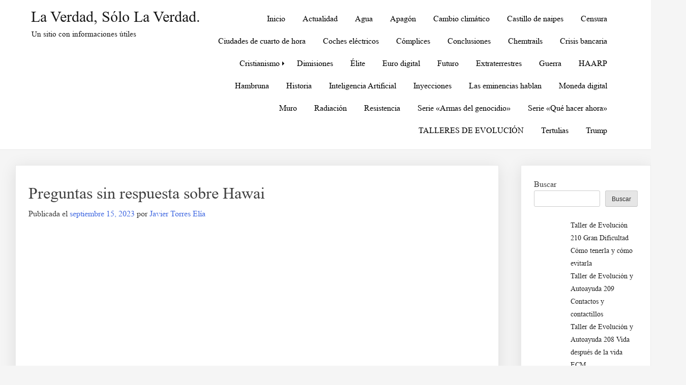

--- FILE ---
content_type: text/html; charset=UTF-8
request_url: https://laverdadsololaverdad.com/preguntas-sin-respuesta-sobre-hawai
body_size: 21724
content:
<!doctype html>
<html lang="es">
<head>
	<meta charset="UTF-8">
	<meta name="viewport" content="width=device-width, initial-scale=1">
	<link rel="profile" href="https://gmpg.org/xfn/11">

	<meta name='robots' content='index, follow, max-image-preview:large, max-snippet:-1, max-video-preview:-1' />
	<style>img:is([sizes="auto" i], [sizes^="auto," i]) { contain-intrinsic-size: 3000px 1500px }</style>
	
	<!-- This site is optimized with the Yoast SEO plugin v26.1 - https://yoast.com/wordpress/plugins/seo/ -->
	<title>Preguntas sin respuesta sobre Hawai</title>
	<meta name="description" content="Preguntas sin respuesta sobre Hawai se cansen, se desanimen, se olviden y se vayan De lejos es fácil llamar al pan, pan; y al vino, vino. " />
	<link rel="canonical" href="https://laverdadsololaverdad.com/preguntas-sin-respuesta-sobre-hawai" />
	<meta property="og:locale" content="es_ES" />
	<meta property="og:type" content="article" />
	<meta property="og:title" content="Preguntas sin respuesta sobre Hawai" />
	<meta property="og:description" content="Preguntas sin respuesta sobre Hawai se cansen, se desanimen, se olviden y se vayan De lejos es fácil llamar al pan, pan; y al vino, vino. " />
	<meta property="og:url" content="https://laverdadsololaverdad.com/preguntas-sin-respuesta-sobre-hawai" />
	<meta property="og:site_name" content="La Verdad, sólo la Verdad." />
	<meta property="article:published_time" content="2023-09-15T16:12:56+00:00" />
	<meta property="article:modified_time" content="2024-05-31T13:49:42+00:00" />
	<meta property="og:image" content="https://www.naturalnews.com/wp-content/uploads/sites/91/2023/08/Children-Classroom-Learning-School.jpg" />
	<meta name="author" content="Javier Torres Elía" />
	<meta name="twitter:card" content="summary_large_image" />
	<meta name="twitter:label1" content="Escrito por" />
	<meta name="twitter:data1" content="Javier Torres Elía" />
	<meta name="twitter:label2" content="Tiempo de lectura" />
	<meta name="twitter:data2" content="8 minutos" />
	<script type="application/ld+json" class="yoast-schema-graph">{"@context":"https://schema.org","@graph":[{"@type":"WebPage","@id":"https://laverdadsololaverdad.com/preguntas-sin-respuesta-sobre-hawai","url":"https://laverdadsololaverdad.com/preguntas-sin-respuesta-sobre-hawai","name":"Preguntas sin respuesta sobre Hawai","isPartOf":{"@id":"https://laverdadsololaverdad.com/#website"},"primaryImageOfPage":{"@id":"https://laverdadsololaverdad.com/preguntas-sin-respuesta-sobre-hawai#primaryimage"},"image":{"@id":"https://laverdadsololaverdad.com/preguntas-sin-respuesta-sobre-hawai#primaryimage"},"thumbnailUrl":"https://www.naturalnews.com/wp-content/uploads/sites/91/2023/08/Children-Classroom-Learning-School.jpg","datePublished":"2023-09-15T16:12:56+00:00","dateModified":"2024-05-31T13:49:42+00:00","author":{"@id":"https://laverdadsololaverdad.com/#/schema/person/49f7a339cd5329f448bf67c1b30fc714"},"description":"Preguntas sin respuesta sobre Hawai se cansen, se desanimen, se olviden y se vayan De lejos es fácil llamar al pan, pan; y al vino, vino. ","breadcrumb":{"@id":"https://laverdadsololaverdad.com/preguntas-sin-respuesta-sobre-hawai#breadcrumb"},"inLanguage":"es","potentialAction":[{"@type":"ReadAction","target":["https://laverdadsololaverdad.com/preguntas-sin-respuesta-sobre-hawai"]}]},{"@type":"ImageObject","inLanguage":"es","@id":"https://laverdadsololaverdad.com/preguntas-sin-respuesta-sobre-hawai#primaryimage","url":"https://www.naturalnews.com/wp-content/uploads/sites/91/2023/08/Children-Classroom-Learning-School.jpg","contentUrl":"https://www.naturalnews.com/wp-content/uploads/sites/91/2023/08/Children-Classroom-Learning-School.jpg"},{"@type":"BreadcrumbList","@id":"https://laverdadsololaverdad.com/preguntas-sin-respuesta-sobre-hawai#breadcrumb","itemListElement":[{"@type":"ListItem","position":1,"name":"Portada","item":"https://laverdadsololaverdad.com/"},{"@type":"ListItem","position":2,"name":"Preguntas sin respuesta sobre Hawai"}]},{"@type":"WebSite","@id":"https://laverdadsololaverdad.com/#website","url":"https://laverdadsololaverdad.com/","name":"La Verdad, sólo la Verdad.","description":"Un sitio con informaciones útiles","potentialAction":[{"@type":"SearchAction","target":{"@type":"EntryPoint","urlTemplate":"https://laverdadsololaverdad.com/?s={search_term_string}"},"query-input":{"@type":"PropertyValueSpecification","valueRequired":true,"valueName":"search_term_string"}}],"inLanguage":"es"},{"@type":"Person","@id":"https://laverdadsololaverdad.com/#/schema/person/49f7a339cd5329f448bf67c1b30fc714","name":"Javier Torres Elía","image":{"@type":"ImageObject","inLanguage":"es","@id":"https://laverdadsololaverdad.com/#/schema/person/image/","url":"https://secure.gravatar.com/avatar/7a6436d4f297c5935416cd24c5fe13ce01a82552e9b0e9ea67ef68c31600f067?s=96&d=mm&r=g","contentUrl":"https://secure.gravatar.com/avatar/7a6436d4f297c5935416cd24c5fe13ce01a82552e9b0e9ea67ef68c31600f067?s=96&d=mm&r=g","caption":"Javier Torres Elía"},"sameAs":["https://laverdadsololaverdad.com"],"url":"https://laverdadsololaverdad.com/author/fernandocondetorrens"}]}</script>
	<!-- / Yoast SEO plugin. -->


<link rel="alternate" type="application/rss+xml" title="La Verdad, sólo la Verdad. &raquo; Feed" href="https://laverdadsololaverdad.com/feed" />
<link rel="alternate" type="application/rss+xml" title="La Verdad, sólo la Verdad. &raquo; Feed de los comentarios" href="https://laverdadsololaverdad.com/comments/feed" />
<link rel="alternate" type="application/rss+xml" title="La Verdad, sólo la Verdad. &raquo; Comentario Preguntas sin respuesta sobre Hawai del feed" href="https://laverdadsololaverdad.com/preguntas-sin-respuesta-sobre-hawai/feed" />
<style id="popularfx-global-styles" type="text/css">
.entry-content{ max-width: 1170px; margin-left: auto !important; margin-right: auto !important;}
.site-header {background-color:#ffffff!important;}
.site-title a {color:#171717!important;}
.site-title a { font-size: 30 px; }
.site-description {color:#171717 !important;}
.site-description {font-size: 15px;}
.site-footer {background-color:#171717! important;}

</style><script>
window._wpemojiSettings = {"baseUrl":"https:\/\/s.w.org\/images\/core\/emoji\/16.0.1\/72x72\/","ext":".png","svgUrl":"https:\/\/s.w.org\/images\/core\/emoji\/16.0.1\/svg\/","svgExt":".svg","source":{"concatemoji":"https:\/\/laverdadsololaverdad.com\/wp-includes\/js\/wp-emoji-release.min.js?ver=6.8.3"}};
/*! This file is auto-generated */
!function(s,n){var o,i,e;function c(e){try{var t={supportTests:e,timestamp:(new Date).valueOf()};sessionStorage.setItem(o,JSON.stringify(t))}catch(e){}}function p(e,t,n){e.clearRect(0,0,e.canvas.width,e.canvas.height),e.fillText(t,0,0);var t=new Uint32Array(e.getImageData(0,0,e.canvas.width,e.canvas.height).data),a=(e.clearRect(0,0,e.canvas.width,e.canvas.height),e.fillText(n,0,0),new Uint32Array(e.getImageData(0,0,e.canvas.width,e.canvas.height).data));return t.every(function(e,t){return e===a[t]})}function u(e,t){e.clearRect(0,0,e.canvas.width,e.canvas.height),e.fillText(t,0,0);for(var n=e.getImageData(16,16,1,1),a=0;a<n.data.length;a++)if(0!==n.data[a])return!1;return!0}function f(e,t,n,a){switch(t){case"flag":return n(e,"\ud83c\udff3\ufe0f\u200d\u26a7\ufe0f","\ud83c\udff3\ufe0f\u200b\u26a7\ufe0f")?!1:!n(e,"\ud83c\udde8\ud83c\uddf6","\ud83c\udde8\u200b\ud83c\uddf6")&&!n(e,"\ud83c\udff4\udb40\udc67\udb40\udc62\udb40\udc65\udb40\udc6e\udb40\udc67\udb40\udc7f","\ud83c\udff4\u200b\udb40\udc67\u200b\udb40\udc62\u200b\udb40\udc65\u200b\udb40\udc6e\u200b\udb40\udc67\u200b\udb40\udc7f");case"emoji":return!a(e,"\ud83e\udedf")}return!1}function g(e,t,n,a){var r="undefined"!=typeof WorkerGlobalScope&&self instanceof WorkerGlobalScope?new OffscreenCanvas(300,150):s.createElement("canvas"),o=r.getContext("2d",{willReadFrequently:!0}),i=(o.textBaseline="top",o.font="600 32px Arial",{});return e.forEach(function(e){i[e]=t(o,e,n,a)}),i}function t(e){var t=s.createElement("script");t.src=e,t.defer=!0,s.head.appendChild(t)}"undefined"!=typeof Promise&&(o="wpEmojiSettingsSupports",i=["flag","emoji"],n.supports={everything:!0,everythingExceptFlag:!0},e=new Promise(function(e){s.addEventListener("DOMContentLoaded",e,{once:!0})}),new Promise(function(t){var n=function(){try{var e=JSON.parse(sessionStorage.getItem(o));if("object"==typeof e&&"number"==typeof e.timestamp&&(new Date).valueOf()<e.timestamp+604800&&"object"==typeof e.supportTests)return e.supportTests}catch(e){}return null}();if(!n){if("undefined"!=typeof Worker&&"undefined"!=typeof OffscreenCanvas&&"undefined"!=typeof URL&&URL.createObjectURL&&"undefined"!=typeof Blob)try{var e="postMessage("+g.toString()+"("+[JSON.stringify(i),f.toString(),p.toString(),u.toString()].join(",")+"));",a=new Blob([e],{type:"text/javascript"}),r=new Worker(URL.createObjectURL(a),{name:"wpTestEmojiSupports"});return void(r.onmessage=function(e){c(n=e.data),r.terminate(),t(n)})}catch(e){}c(n=g(i,f,p,u))}t(n)}).then(function(e){for(var t in e)n.supports[t]=e[t],n.supports.everything=n.supports.everything&&n.supports[t],"flag"!==t&&(n.supports.everythingExceptFlag=n.supports.everythingExceptFlag&&n.supports[t]);n.supports.everythingExceptFlag=n.supports.everythingExceptFlag&&!n.supports.flag,n.DOMReady=!1,n.readyCallback=function(){n.DOMReady=!0}}).then(function(){return e}).then(function(){var e;n.supports.everything||(n.readyCallback(),(e=n.source||{}).concatemoji?t(e.concatemoji):e.wpemoji&&e.twemoji&&(t(e.twemoji),t(e.wpemoji)))}))}((window,document),window._wpemojiSettings);
</script>
<style id='wp-emoji-styles-inline-css'>

	img.wp-smiley, img.emoji {
		display: inline !important;
		border: none !important;
		box-shadow: none !important;
		height: 1em !important;
		width: 1em !important;
		margin: 0 0.07em !important;
		vertical-align: -0.1em !important;
		background: none !important;
		padding: 0 !important;
	}
</style>
<link rel='stylesheet' id='wp-block-library-css' href='https://laverdadsololaverdad.com/wp-includes/css/dist/block-library/style.min.css?ver=6.8.3' media='all' />
<style id='classic-theme-styles-inline-css'>
/*! This file is auto-generated */
.wp-block-button__link{color:#fff;background-color:#32373c;border-radius:9999px;box-shadow:none;text-decoration:none;padding:calc(.667em + 2px) calc(1.333em + 2px);font-size:1.125em}.wp-block-file__button{background:#32373c;color:#fff;text-decoration:none}
</style>
<style id='global-styles-inline-css'>
:root{--wp--preset--aspect-ratio--square: 1;--wp--preset--aspect-ratio--4-3: 4/3;--wp--preset--aspect-ratio--3-4: 3/4;--wp--preset--aspect-ratio--3-2: 3/2;--wp--preset--aspect-ratio--2-3: 2/3;--wp--preset--aspect-ratio--16-9: 16/9;--wp--preset--aspect-ratio--9-16: 9/16;--wp--preset--color--black: #000000;--wp--preset--color--cyan-bluish-gray: #abb8c3;--wp--preset--color--white: #ffffff;--wp--preset--color--pale-pink: #f78da7;--wp--preset--color--vivid-red: #cf2e2e;--wp--preset--color--luminous-vivid-orange: #ff6900;--wp--preset--color--luminous-vivid-amber: #fcb900;--wp--preset--color--light-green-cyan: #7bdcb5;--wp--preset--color--vivid-green-cyan: #00d084;--wp--preset--color--pale-cyan-blue: #8ed1fc;--wp--preset--color--vivid-cyan-blue: #0693e3;--wp--preset--color--vivid-purple: #9b51e0;--wp--preset--gradient--vivid-cyan-blue-to-vivid-purple: linear-gradient(135deg,rgba(6,147,227,1) 0%,rgb(155,81,224) 100%);--wp--preset--gradient--light-green-cyan-to-vivid-green-cyan: linear-gradient(135deg,rgb(122,220,180) 0%,rgb(0,208,130) 100%);--wp--preset--gradient--luminous-vivid-amber-to-luminous-vivid-orange: linear-gradient(135deg,rgba(252,185,0,1) 0%,rgba(255,105,0,1) 100%);--wp--preset--gradient--luminous-vivid-orange-to-vivid-red: linear-gradient(135deg,rgba(255,105,0,1) 0%,rgb(207,46,46) 100%);--wp--preset--gradient--very-light-gray-to-cyan-bluish-gray: linear-gradient(135deg,rgb(238,238,238) 0%,rgb(169,184,195) 100%);--wp--preset--gradient--cool-to-warm-spectrum: linear-gradient(135deg,rgb(74,234,220) 0%,rgb(151,120,209) 20%,rgb(207,42,186) 40%,rgb(238,44,130) 60%,rgb(251,105,98) 80%,rgb(254,248,76) 100%);--wp--preset--gradient--blush-light-purple: linear-gradient(135deg,rgb(255,206,236) 0%,rgb(152,150,240) 100%);--wp--preset--gradient--blush-bordeaux: linear-gradient(135deg,rgb(254,205,165) 0%,rgb(254,45,45) 50%,rgb(107,0,62) 100%);--wp--preset--gradient--luminous-dusk: linear-gradient(135deg,rgb(255,203,112) 0%,rgb(199,81,192) 50%,rgb(65,88,208) 100%);--wp--preset--gradient--pale-ocean: linear-gradient(135deg,rgb(255,245,203) 0%,rgb(182,227,212) 50%,rgb(51,167,181) 100%);--wp--preset--gradient--electric-grass: linear-gradient(135deg,rgb(202,248,128) 0%,rgb(113,206,126) 100%);--wp--preset--gradient--midnight: linear-gradient(135deg,rgb(2,3,129) 0%,rgb(40,116,252) 100%);--wp--preset--font-size--small: 13px;--wp--preset--font-size--medium: 20px;--wp--preset--font-size--large: 36px;--wp--preset--font-size--x-large: 42px;--wp--preset--spacing--20: 0.44rem;--wp--preset--spacing--30: 0.67rem;--wp--preset--spacing--40: 1rem;--wp--preset--spacing--50: 1.5rem;--wp--preset--spacing--60: 2.25rem;--wp--preset--spacing--70: 3.38rem;--wp--preset--spacing--80: 5.06rem;--wp--preset--shadow--natural: 6px 6px 9px rgba(0, 0, 0, 0.2);--wp--preset--shadow--deep: 12px 12px 50px rgba(0, 0, 0, 0.4);--wp--preset--shadow--sharp: 6px 6px 0px rgba(0, 0, 0, 0.2);--wp--preset--shadow--outlined: 6px 6px 0px -3px rgba(255, 255, 255, 1), 6px 6px rgba(0, 0, 0, 1);--wp--preset--shadow--crisp: 6px 6px 0px rgba(0, 0, 0, 1);}:where(.is-layout-flex){gap: 0.5em;}:where(.is-layout-grid){gap: 0.5em;}body .is-layout-flex{display: flex;}.is-layout-flex{flex-wrap: wrap;align-items: center;}.is-layout-flex > :is(*, div){margin: 0;}body .is-layout-grid{display: grid;}.is-layout-grid > :is(*, div){margin: 0;}:where(.wp-block-columns.is-layout-flex){gap: 2em;}:where(.wp-block-columns.is-layout-grid){gap: 2em;}:where(.wp-block-post-template.is-layout-flex){gap: 1.25em;}:where(.wp-block-post-template.is-layout-grid){gap: 1.25em;}.has-black-color{color: var(--wp--preset--color--black) !important;}.has-cyan-bluish-gray-color{color: var(--wp--preset--color--cyan-bluish-gray) !important;}.has-white-color{color: var(--wp--preset--color--white) !important;}.has-pale-pink-color{color: var(--wp--preset--color--pale-pink) !important;}.has-vivid-red-color{color: var(--wp--preset--color--vivid-red) !important;}.has-luminous-vivid-orange-color{color: var(--wp--preset--color--luminous-vivid-orange) !important;}.has-luminous-vivid-amber-color{color: var(--wp--preset--color--luminous-vivid-amber) !important;}.has-light-green-cyan-color{color: var(--wp--preset--color--light-green-cyan) !important;}.has-vivid-green-cyan-color{color: var(--wp--preset--color--vivid-green-cyan) !important;}.has-pale-cyan-blue-color{color: var(--wp--preset--color--pale-cyan-blue) !important;}.has-vivid-cyan-blue-color{color: var(--wp--preset--color--vivid-cyan-blue) !important;}.has-vivid-purple-color{color: var(--wp--preset--color--vivid-purple) !important;}.has-black-background-color{background-color: var(--wp--preset--color--black) !important;}.has-cyan-bluish-gray-background-color{background-color: var(--wp--preset--color--cyan-bluish-gray) !important;}.has-white-background-color{background-color: var(--wp--preset--color--white) !important;}.has-pale-pink-background-color{background-color: var(--wp--preset--color--pale-pink) !important;}.has-vivid-red-background-color{background-color: var(--wp--preset--color--vivid-red) !important;}.has-luminous-vivid-orange-background-color{background-color: var(--wp--preset--color--luminous-vivid-orange) !important;}.has-luminous-vivid-amber-background-color{background-color: var(--wp--preset--color--luminous-vivid-amber) !important;}.has-light-green-cyan-background-color{background-color: var(--wp--preset--color--light-green-cyan) !important;}.has-vivid-green-cyan-background-color{background-color: var(--wp--preset--color--vivid-green-cyan) !important;}.has-pale-cyan-blue-background-color{background-color: var(--wp--preset--color--pale-cyan-blue) !important;}.has-vivid-cyan-blue-background-color{background-color: var(--wp--preset--color--vivid-cyan-blue) !important;}.has-vivid-purple-background-color{background-color: var(--wp--preset--color--vivid-purple) !important;}.has-black-border-color{border-color: var(--wp--preset--color--black) !important;}.has-cyan-bluish-gray-border-color{border-color: var(--wp--preset--color--cyan-bluish-gray) !important;}.has-white-border-color{border-color: var(--wp--preset--color--white) !important;}.has-pale-pink-border-color{border-color: var(--wp--preset--color--pale-pink) !important;}.has-vivid-red-border-color{border-color: var(--wp--preset--color--vivid-red) !important;}.has-luminous-vivid-orange-border-color{border-color: var(--wp--preset--color--luminous-vivid-orange) !important;}.has-luminous-vivid-amber-border-color{border-color: var(--wp--preset--color--luminous-vivid-amber) !important;}.has-light-green-cyan-border-color{border-color: var(--wp--preset--color--light-green-cyan) !important;}.has-vivid-green-cyan-border-color{border-color: var(--wp--preset--color--vivid-green-cyan) !important;}.has-pale-cyan-blue-border-color{border-color: var(--wp--preset--color--pale-cyan-blue) !important;}.has-vivid-cyan-blue-border-color{border-color: var(--wp--preset--color--vivid-cyan-blue) !important;}.has-vivid-purple-border-color{border-color: var(--wp--preset--color--vivid-purple) !important;}.has-vivid-cyan-blue-to-vivid-purple-gradient-background{background: var(--wp--preset--gradient--vivid-cyan-blue-to-vivid-purple) !important;}.has-light-green-cyan-to-vivid-green-cyan-gradient-background{background: var(--wp--preset--gradient--light-green-cyan-to-vivid-green-cyan) !important;}.has-luminous-vivid-amber-to-luminous-vivid-orange-gradient-background{background: var(--wp--preset--gradient--luminous-vivid-amber-to-luminous-vivid-orange) !important;}.has-luminous-vivid-orange-to-vivid-red-gradient-background{background: var(--wp--preset--gradient--luminous-vivid-orange-to-vivid-red) !important;}.has-very-light-gray-to-cyan-bluish-gray-gradient-background{background: var(--wp--preset--gradient--very-light-gray-to-cyan-bluish-gray) !important;}.has-cool-to-warm-spectrum-gradient-background{background: var(--wp--preset--gradient--cool-to-warm-spectrum) !important;}.has-blush-light-purple-gradient-background{background: var(--wp--preset--gradient--blush-light-purple) !important;}.has-blush-bordeaux-gradient-background{background: var(--wp--preset--gradient--blush-bordeaux) !important;}.has-luminous-dusk-gradient-background{background: var(--wp--preset--gradient--luminous-dusk) !important;}.has-pale-ocean-gradient-background{background: var(--wp--preset--gradient--pale-ocean) !important;}.has-electric-grass-gradient-background{background: var(--wp--preset--gradient--electric-grass) !important;}.has-midnight-gradient-background{background: var(--wp--preset--gradient--midnight) !important;}.has-small-font-size{font-size: var(--wp--preset--font-size--small) !important;}.has-medium-font-size{font-size: var(--wp--preset--font-size--medium) !important;}.has-large-font-size{font-size: var(--wp--preset--font-size--large) !important;}.has-x-large-font-size{font-size: var(--wp--preset--font-size--x-large) !important;}
:where(.wp-block-post-template.is-layout-flex){gap: 1.25em;}:where(.wp-block-post-template.is-layout-grid){gap: 1.25em;}
:where(.wp-block-columns.is-layout-flex){gap: 2em;}:where(.wp-block-columns.is-layout-grid){gap: 2em;}
:root :where(.wp-block-pullquote){font-size: 1.5em;line-height: 1.6;}
</style>
<link rel='stylesheet' id='contact-form-7-css' href='https://laverdadsololaverdad.com/wp-content/plugins/contact-form-7/includes/css/styles.css?ver=6.1.2' media='all' />
<link rel='stylesheet' id='email-subscribers-css' href='https://laverdadsololaverdad.com/wp-content/plugins/email-subscribers/lite/public/css/email-subscribers-public.css?ver=5.9.5' media='all' />
<link rel='stylesheet' id='uaf_client_css-css' href='https://laverdadsololaverdad.com/wp-content/uploads/useanyfont/uaf.css?ver=1752058863' media='all' />
<link rel='stylesheet' id='popularfx-style-css' href='https://laverdadsololaverdad.com/wp-content/themes/popularfx/style.css?ver=1.2.7' media='all' />
<style id='popularfx-style-inline-css'>

aside {
width: 20%;
float: right;
}

main, .pagelayer-content{
width: 79% !important;
display: inline-block;
float: left;
}

</style>
<link rel='stylesheet' id='popularfx-sidebar-css' href='https://laverdadsololaverdad.com/wp-content/themes/popularfx/sidebar.css?ver=1.2.7' media='all' />
<link rel='stylesheet' id='jquery-lazyloadxt-spinner-css-css' href='//laverdadsololaverdad.com/wp-content/plugins/a3-lazy-load/assets/css/jquery.lazyloadxt.spinner.css?ver=6.8.3' media='all' />
<script src="https://laverdadsololaverdad.com/wp-content/plugins/1and1-wordpress-assistant/js/cookies.js?ver=6.8.3" id="1and1-wp-cookies-js"></script>
<script src="https://laverdadsololaverdad.com/wp-includes/js/jquery/jquery.min.js?ver=3.7.1" id="jquery-core-js"></script>
<script src="https://laverdadsololaverdad.com/wp-includes/js/jquery/jquery-migrate.min.js?ver=3.4.1" id="jquery-migrate-js"></script>
<link rel="https://api.w.org/" href="https://laverdadsololaverdad.com/wp-json/" /><link rel="alternate" title="JSON" type="application/json" href="https://laverdadsololaverdad.com/wp-json/wp/v2/posts/18922" /><link rel="EditURI" type="application/rsd+xml" title="RSD" href="https://laverdadsololaverdad.com/xmlrpc.php?rsd" />
<meta name="generator" content="WordPress 6.8.3" />
<link rel='shortlink' href='https://laverdadsololaverdad.com/?p=18922' />
<link rel="alternate" title="oEmbed (JSON)" type="application/json+oembed" href="https://laverdadsololaverdad.com/wp-json/oembed/1.0/embed?url=https%3A%2F%2Flaverdadsololaverdad.com%2Fpreguntas-sin-respuesta-sobre-hawai" />
<link rel="alternate" title="oEmbed (XML)" type="text/xml+oembed" href="https://laverdadsololaverdad.com/wp-json/oembed/1.0/embed?url=https%3A%2F%2Flaverdadsololaverdad.com%2Fpreguntas-sin-respuesta-sobre-hawai&#038;format=xml" />
<style type="text/css">.broken_link, a.broken_link {
	text-decoration: line-through;
}</style></head>

<body data-rsssl=1 class="wp-singular post-template-default single single-post postid-18922 single-format-standard wp-theme-popularfx popularfx-body">
<div id="page" class="site">
	<a class="skip-link screen-reader-text" href="#primary">Saltar al contenido</a>

	<header id="masthead" class="site-header">
		<div class="site-branding">
							<p class="site-title"><a href="https://laverdadsololaverdad.com/" rel="home">La Verdad, sólo la Verdad.</a></p>
								<p class="site-description">Un sitio con informaciones útiles</p>
					</div><!-- .site-branding -->
		<button class="menu-toggle" aria-controls="primary-menu" aria-expanded="false"><span class="dashicons dashicons-menu-alt2"></span></button>
		<nav id="site-navigation" class="main-navigation hidden-mobile">
			
			<div class="menu-menu-1-container"><ul id="primary-menu" class="menu"><li id="menu-item-11" class="menu-item menu-item-type-custom menu-item-object-custom menu-item-home menu-item-11"><a href="https://laverdadsololaverdad.com/">Inicio</a></li>
<li id="menu-item-22502" class="menu-item menu-item-type-taxonomy menu-item-object-category menu-item-22502"><a href="https://laverdadsololaverdad.com/category/actualidad">Actualidad</a></li>
<li id="menu-item-22520" class="menu-item menu-item-type-taxonomy menu-item-object-category menu-item-22520"><a href="https://laverdadsololaverdad.com/category/agua">Agua</a></li>
<li id="menu-item-7450" class="menu-item menu-item-type-taxonomy menu-item-object-category menu-item-7450"><a href="https://laverdadsololaverdad.com/category/apagon">Apagón</a></li>
<li id="menu-item-22503" class="menu-item menu-item-type-taxonomy menu-item-object-category current-post-ancestor current-menu-parent current-post-parent menu-item-22503"><a href="https://laverdadsololaverdad.com/category/cambio-climatico">Cambio climático</a></li>
<li id="menu-item-22518" class="menu-item menu-item-type-taxonomy menu-item-object-category menu-item-22518"><a href="https://laverdadsololaverdad.com/category/castillo-de-naipes">Castillo de naipes</a></li>
<li id="menu-item-22513" class="menu-item menu-item-type-taxonomy menu-item-object-category menu-item-22513"><a href="https://laverdadsololaverdad.com/category/censura">Censura</a></li>
<li id="menu-item-22517" class="menu-item menu-item-type-taxonomy menu-item-object-category menu-item-22517"><a href="https://laverdadsololaverdad.com/category/ciudades-de-cuarto-de-hora">Ciudades de cuarto de hora</a></li>
<li id="menu-item-22507" class="menu-item menu-item-type-taxonomy menu-item-object-category menu-item-22507"><a href="https://laverdadsololaverdad.com/category/coches-electricos-2">Coches eléctricos</a></li>
<li id="menu-item-7451" class="menu-item menu-item-type-taxonomy menu-item-object-category menu-item-7451"><a href="https://laverdadsololaverdad.com/category/complices">Cómplices</a></li>
<li id="menu-item-7452" class="menu-item menu-item-type-taxonomy menu-item-object-category menu-item-7452"><a href="https://laverdadsololaverdad.com/category/conclusiones">Conclusiones</a></li>
<li id="menu-item-22509" class="menu-item menu-item-type-taxonomy menu-item-object-category menu-item-22509"><a href="https://laverdadsololaverdad.com/category/chemtrails">Chemtrails</a></li>
<li id="menu-item-22521" class="menu-item menu-item-type-taxonomy menu-item-object-category menu-item-22521"><a href="https://laverdadsololaverdad.com/category/crisis-bancaria">Crisis bancaria</a></li>
<li id="menu-item-13" class="menu-item menu-item-type-taxonomy menu-item-object-category menu-item-has-children menu-item-13"><a href="https://laverdadsololaverdad.com/category/cristianismo">Cristianismo</a>
<ul class="sub-menu">
	<li id="menu-item-24" class="menu-item menu-item-type-taxonomy menu-item-object-category menu-item-24"><a href="https://laverdadsololaverdad.com/category/cristianismo/cristianismocontemporaneo">Cristianismo contemporáneo</a></li>
	<li id="menu-item-25" class="menu-item menu-item-type-taxonomy menu-item-object-category menu-item-25"><a href="https://laverdadsololaverdad.com/category/cristianismo/cristianismprimitivo">Cristianismo primitivo</a></li>
</ul>
</li>
<li id="menu-item-22516" class="menu-item menu-item-type-taxonomy menu-item-object-category menu-item-22516"><a href="https://laverdadsololaverdad.com/category/dimisiones">Dimisiones</a></li>
<li id="menu-item-7453" class="menu-item menu-item-type-taxonomy menu-item-object-category menu-item-7453"><a href="https://laverdadsololaverdad.com/category/elite">Élite</a></li>
<li id="menu-item-22506" class="menu-item menu-item-type-taxonomy menu-item-object-category menu-item-22506"><a href="https://laverdadsololaverdad.com/category/euro-digital">Euro digital</a></li>
<li id="menu-item-7454" class="menu-item menu-item-type-taxonomy menu-item-object-category menu-item-7454"><a href="https://laverdadsololaverdad.com/category/futuro">Futuro</a></li>
<li id="menu-item-22511" class="menu-item menu-item-type-taxonomy menu-item-object-category menu-item-22511"><a href="https://laverdadsololaverdad.com/category/extraterrestres">Extraterrestres</a></li>
<li id="menu-item-22504" class="menu-item menu-item-type-taxonomy menu-item-object-category menu-item-22504"><a href="https://laverdadsololaverdad.com/category/guerra">Guerra</a></li>
<li id="menu-item-22508" class="menu-item menu-item-type-taxonomy menu-item-object-category menu-item-22508"><a href="https://laverdadsololaverdad.com/category/haarp">HAARP</a></li>
<li id="menu-item-22512" class="menu-item menu-item-type-taxonomy menu-item-object-category menu-item-22512"><a href="https://laverdadsololaverdad.com/category/hambruna">Hambruna</a></li>
<li id="menu-item-7455" class="menu-item menu-item-type-taxonomy menu-item-object-category menu-item-7455"><a href="https://laverdadsololaverdad.com/category/historia">Historia</a></li>
<li id="menu-item-22515" class="menu-item menu-item-type-taxonomy menu-item-object-category menu-item-22515"><a href="https://laverdadsololaverdad.com/category/inteligencia-artificial">Inteligencia Artificial</a></li>
<li id="menu-item-7456" class="menu-item menu-item-type-taxonomy menu-item-object-category menu-item-7456"><a href="https://laverdadsololaverdad.com/category/inyecciones">Inyecciones</a></li>
<li id="menu-item-7457" class="menu-item menu-item-type-taxonomy menu-item-object-category menu-item-7457"><a href="https://laverdadsololaverdad.com/category/laseminenciashablan">Las eminencias hablan</a></li>
<li id="menu-item-22510" class="menu-item menu-item-type-taxonomy menu-item-object-category menu-item-22510"><a href="https://laverdadsololaverdad.com/category/moneda-digital">Moneda digital</a></li>
<li id="menu-item-22519" class="menu-item menu-item-type-taxonomy menu-item-object-category menu-item-22519"><a href="https://laverdadsololaverdad.com/category/muro">Muro</a></li>
<li id="menu-item-22505" class="menu-item menu-item-type-taxonomy menu-item-object-category menu-item-22505"><a href="https://laverdadsololaverdad.com/category/radiacion">Radiación</a></li>
<li id="menu-item-7458" class="menu-item menu-item-type-taxonomy menu-item-object-category menu-item-7458"><a href="https://laverdadsololaverdad.com/category/resistencia">Resistencia</a></li>
<li id="menu-item-7459" class="menu-item menu-item-type-taxonomy menu-item-object-category menu-item-7459"><a href="https://laverdadsololaverdad.com/category/seriearmasdelgenocidio">Serie «Armas del genocidio»</a></li>
<li id="menu-item-7460" class="menu-item menu-item-type-taxonomy menu-item-object-category menu-item-7460"><a href="https://laverdadsololaverdad.com/category/seriequehacerahora">Serie «Qué hacer ahora»</a></li>
<li id="menu-item-7461" class="menu-item menu-item-type-taxonomy menu-item-object-category menu-item-7461"><a href="https://laverdadsololaverdad.com/category/talleresdeevolucionyautoayuda">TALLERES DE EVOLUCIÓN</a></li>
<li id="menu-item-14" class="menu-item menu-item-type-taxonomy menu-item-object-category menu-item-14"><a href="https://laverdadsololaverdad.com/category/tertulias">Tertulias</a></li>
<li id="menu-item-22522" class="menu-item menu-item-type-taxonomy menu-item-object-category menu-item-22522"><a href="https://laverdadsololaverdad.com/category/trump">Trump</a></li>
</ul></div>		</nav><!-- #site-navigation -->
	</header><!-- #masthead -->

	<main id="primary" class="site-main">

		
<article class="article" id="post-18922" class="post-18922 post type-post status-publish format-standard hentry category-cambio-climatico tag-genocidio">	
	<header class="entry-header">
		<h1 class="entry-title">Preguntas sin respuesta sobre Hawai</h1>			<div class="entry-meta">
				<span class="posted-on">Publicada el <a href="https://laverdadsololaverdad.com/preguntas-sin-respuesta-sobre-hawai" rel="bookmark"><time class="entry-date published" datetime="2023-09-15T18:12:56+02:00">septiembre 15, 2023</time><time class="updated" datetime="2024-05-31T15:49:42+02:00">mayo 31, 2024</time></a></span><span class="byline"> por <span class="author vcard"><a class="url fn n" href="https://laverdadsololaverdad.com/author/fernandocondetorrens">Javier Torres Elía</a></span></span>			</div><!-- .entry-meta -->
			</header><!-- .entry-header -->

	
	<div class="entry-content">
		<p style="text-align: center;"><span style="color: #ffffff; font-size: 8pt; font-family: times-new-roman;">Preguntas sin respuesta sobre Hawai</span></p>
<p style="text-align: center;"><span style="font-family: times-new-roman; font-size: 24pt; color: #ffffff;">.</span></p>
<p style="text-align: center;"><span style="font-family: times-new-roman; font-size: 24pt; color: #ffffff;">.</span></p>
<p style="text-align: center;"><span style="font-family: times-new-roman; font-size: 24pt; color: #ffffff;">.</span></p>
<h6 id="Title" class="Widget"><span style="color: #008080;"><strong><span style="font-family: times-new-roman; font-size: 24pt;">Más de 2.400 niños están desaparecidos en Maui, pero no están incluidos en la cifra de muertos del Gobierno.</span></strong></span></h6>
<div id="AuthorInfo" class="Widget"><span style="font-family: times-new-roman; font-size: 24pt; color: #000000;"><span style="color: #ff0000;"><strong>27/08/2.023</strong></span>  <strong><span style="color: #0000ff;"><a style="color: #0000ff;" href="https://www.naturalnews.com/author/ljdevon">Lance D. Johnson</a> </span></strong></span></div>
<div id="AuthorTags" class="Widget" style="text-align: center;"><span style="color: #ffffff; font-size: 18pt; font-family: times-new-roman;">.</span></div>
<div id="FeaturedMedia" class="Widget"><span style="font-family: times-new-roman; font-size: 24pt; color: #000000;"><img fetchpriority="high" decoding="async" class="lazy lazy-hidden aligncenter" src="//laverdadsololaverdad.com/wp-content/plugins/a3-lazy-load/assets/images/lazy_placeholder.gif" data-lazy-type="image" data-src="https://www.naturalnews.com/wp-content/uploads/sites/91/2023/08/Children-Classroom-Learning-School.jpg" alt="Preguntas sin respuesta sobre Hawai" width="1000" height="666" /><noscript><img fetchpriority="high" decoding="async" class="aligncenter" src="https://www.naturalnews.com/wp-content/uploads/sites/91/2023/08/Children-Classroom-Learning-School.jpg" alt="Preguntas sin respuesta sobre Hawai" width="1000" height="666" /></noscript></span></div>
<div class="Widget"></div>
<div style="text-align: center;"><span style="font-family: times-new-roman; font-size: 18pt; color: #ffffff;">.</span></div>
<div id="Article" class="Widget">
<p><span style="font-family: times-new-roman; font-size: 24pt; color: #000000;">            <span style="font-size: 18pt;">Cuando los incendios masivos comenzaron a asolar la isla de Maui, <a style="color: #000000;" href="https://revolver.news/2023/08/maui-coverup-where-are-all-the-children/" target="_blank" rel="noopener"><strong><span style="color: #0000ff;">l</span><span style="color: #0000ff;">os equipos de gestión de emergencias no aparecían por ninguna parte</span></strong></a>. Mientras los incendios arrasaban,</span> <strong><span style="color: #ff0000;">al menos 74 Funcionarios de Gestión de Emergencias</span></strong><span style="font-size: 18pt;"> asistían a</span> <span style="color: #ff0000;"><strong>una reunión</strong> </span><span style="font-size: 18pt;">anual de FEMA sobre desastres</span> <span style="color: #ff0000;"><strong>a solo una hora y media de vuelo</strong></span><span style="font-size: 18pt;"> de distancia, en la isla de Oahu. Altos funcionarios de la Agencia Federal para el Manejo de Emergencias (FEMA) y el Centro para la Defensa y Seguridad Nacional <strong><span style="color: #0000ff;"><a style="color: #0000ff;" href="https://www.hawaiinewsnow.com/2023/08/23/disaster-response-conference-went-with-hawaiis-top-emergency-officials-there-maui-burned/" target="_blank" rel="noopener">estaban preocupados en la Reunión de la Asociación del Pacífico</a></span></strong>,</span> <span style="color: #ff0000;"><strong>mientras</strong> </span><span style="font-size: 18pt;">uno de los incendios forestales más devastadores en la historia de Estados Unidos arrasaba la ciudad de Lahaina.</span></span></p>
<h6><span style="font-size: 24pt; color: #008080;"><strong><span style="font-family: times-new-roman;">¿Por qué los funcionarios federales y estatales no hablan de los 2.400 niños desaparecidos en Lahaina? </span></strong><span style="font-family: times-new-roman; font-size: 10pt;"><span style="color: #ffffff;">Preguntas sin respuesta sobre Hawai</span></span></span></h6>
<p><span style="font-family: times-new-roman; font-size: 24pt; color: #000000;"><span style="font-size: 36pt;"><strong><span style="color: #ff0000;"><span style="font-size: 24pt;">           </span> <span style="font-size: 24pt;">La tormenta de fuego</span></span></strong></span>, <span style="font-size: 18pt;">alimentada por vientos con fuerza de tormenta tropical,</span> <span style="color: #ff0000;"><strong>no se tomó en serio</strong></span>. <span style="font-size: 18pt;">No sonaron alarmas de emergencia y se bloquearon las rutas de evacuación. Los residentes locales de Maui dijeron que un bloqueo policial en realidad <strong><span style="color: #0000ff;"><a style="color: #0000ff;" href="https://twitter.com/Philipcong31/status/1691876723971994005" target="_blank" rel="noopener">impidió a la gente salir de Front Street</a> </span></strong>en Lahaina, cuando llegó el incendio forestal.</span></span></p>
<p><span style="font-family: times-new-roman; font-size: 18pt; color: #000000;">            En ese día horrible, <span style="color: #0000ff;"><strong><a style="color: #0000ff;" href="https://www.youtube.com/watch?v=2RhT8TWmFvU" target="_blank" rel="noopener">los vehículos ardieron en las calles</a></strong></span>, los barcos ardieron a 50 metros mar adentro y la gente apenas sobrevivió asfixiada y quemada en las traicioneras aguas del Océano Pacífico. Después, se pudo ver que multitudes de residentes estaban acorralados en carreteras, que debieron haber sido bloqueadas por nubes de humo y otras barricadas de fuego y devastación. Los incendios destruyeron más de 2.200 viviendas y desplazaron a unas 4.500 personas.</span></p>
<p><span style="font-family: times-new-roman; font-size: 24pt; color: #000000;"><span style="font-size: 18pt;">            Hasta el 21 de Agosto de 2.023, el Condado de Maui y el Departamento de Policía de Maui</span> i<span style="font-size: 18pt;">nformaron <strong><span style="color: #0000ff;"><a style="color: #0000ff;" href="https://abcnews.go.com/US/live-updates/maui-hawaii-fires/?id=102142125">un número de muertos de 115 personas</a> </span></strong>. “El número de muertos por los incendios forestales ha aumentado a 115 personas”, informaron las autoridades de Maui el Lunes 21. Pero estos Informes oficiales son una farsa. El FBI, la Cruz Roja y la policía de Maui tienen una lista de personas desaparecidas que contiene aproximadamente 1.000 personas, cuyo paradero sigue desaparecido. Incluso esta lista oficial de personas desaparecidas no llega a la <strong><span style="color: #0000ff;"><a style="color: #0000ff;" href="https://twitter.com/Cernovich/status/1694044289754693838" target="_blank" rel="noopener">dura realidad de que más de 2.400 niños están desaparecidos en Maui</a></span></strong>. El Alcalde de Maui, Richard Bissen, aún no ha informado sobre esta grave realidad. Cientos de niños quedaron ardiendo en Lahaina. La Prensa corporativa aún tiene que abordar esta escalofriante realidad y el fracaso de la respuesta de emergencia del Gobierno.</span></span></p>
<p><span style="font-family: times-new-roman; font-size: 24pt; color: #000000;"><span style="font-size: 18pt;">            Los Funcionarios de Hawái han estado alentando a las familias de Lahaina a inscribir a sus hijos en Escuelas fuera de la zona quemada. Las cuatro Escuelas de Lahaina atendían a más de 3.000 estudiantes. Es sorprendente que sólo unos 400 estudiantes de la zona quemada se hayan matriculado en otras Escuelas públicas. Sólo unos 200 más se han inscrito en la Educación a distancia.</span> <span style="color: #008080;"><strong>Al menos 2.400 estudiantes siguen desaparecidos</strong></span> <span style="font-size: 18pt;">en el sistema de Escuelas públicas. Estas cifras ni siquiera tienen en cuenta a los niños que reciben educación en casa en Lahaina, muchos de los cuales también podrían estar desaparecidos.</span></span></p>
<p><span style="font-family: times-new-roman; font-size: 24pt; color: #000000;"><span style="font-size: 18pt;">No está claro cuántos niños quedaron reducidos a cenizas en esos horribles incendios. Es posible que algunos padres estén esperando para decidir dónde enviarán a sus hijos a la Escuela. Pero es difícil saber cuántas familias ardieron juntas en los incendios históricos. En estos casos,</span> <strong><span style="color: #008080;">es posible que no queden familiares</span></strong><span style="font-size: 18pt;"> que puedan inscribir o dar cuenta de los escolares desaparecidos.</span></span></p>
<p><span style="font-family: times-new-roman; font-size: 24pt; color: #000000;"><strong><span style="color: #ff0000;">            ¿Por qué los Funcionarios ocultan la verdadera cifra de muertos en Lahaina?</span></strong> <span style="color: #ff0000;"><strong>¿Por qué los Funcionarios de Hawái afirman que un concepto abstracto</strong></span> de <strong><span style="color: #0000ff;"><a style="color: #0000ff;" href="https://news.yahoo.com/hawaii-governor-links-wildfires-climate-102123960.html" target="_blank" rel="noopener">“cambio climático” es el culpable de los incendios</a></span></strong>, <strong><span style="color: #ff0000;">sin ninguna investigación sobre las causas reales de los incendios?</span></strong> Con solo observar la devastación, los incendios parecen haber quemado algunas estructuras de adentro hacia afuera, <strong><span style="color: #0000ff;"><a style="color: #0000ff;" href="https://www.youtube.com/watch?v=F2MfyZ7OJRI" target="_blank" rel="noopener">dejando los árboles cercanos en gran medida intactos</a></span></strong>. <strong><span style="color: #ff0000;">¿Por qué no se investigan posibles incendios intencionales</span></strong> o ataques terroristas en la ciudad de Lahaina? <span style="color: #ff0000;"><strong>¿Cuáles son las verdaderas motivaciones detrás del deseo del Estado de confiscar la tierra allí?</strong></span> ¿Por qué no se habla de los niños desaparecidos en todas las cadenas de noticias? <span style="color: #ff0000;"><strong>¿Por qué el Gobierno no</strong></span> habla de las fallas administrativas y <strong><span style="color: #ff0000;">se pregunta</span></strong> por qué y <strong><span style="color: #ff0000;">cómo sucedió esto?</span></strong></span></p>
</div>
<p style="text-align: center;"><span style="font-family: times-new-roman; font-size: 18pt; color: #ffffff;">.</span></p>
<h6 style="text-align: left;"><span style="font-size: 24pt; color: #008080;"><strong><span style="font-family: times-new-roman;">Comentario de esta Casa.</span></strong></span></h6>
<p style="text-align: center;"><span style="font-family: times-new-roman; font-size: 18pt; color: #ffffff;">.</span></p>
<p style="text-align: left;"><span style="font-family: times-new-roman; font-size: 18pt; color: #000000;">            Cuando hay que escribir sobre un suceso no ya dramático, sino espeluznante, hay varias maneras de afrontar tal situación. Una es hablar dando rodeos, sin llamar a las cosas por su nombre. Otra es hacer como que no se entiende nada y preguntar al lector por los aspectos más catastróficos. Otra es hablar en tiempo condicional, «tal vez habría pasado esto», «o esto otro». Sin dar realidad a la realidad brutal. Y otras más.</span></p>
<p style="text-align: left;"><span style="font-family: times-new-roman; font-size: 24pt; color: #000000;"><span style="font-size: 18pt;">            Y todo porque el medio de comunicación para el que se escribe debe hacerse con el contenido del artículo y hay temas que repelen a la imaginación. El autor del artículo parece haber tomado la segunda opción. Hacer como que no entiende lo que ha pasado, aunque lo sabe al dedillo, perfectamente. Pero es demasiado fuerte como para ponerlo negro sobre blanco. Y «se hace el loco».</span> </span></p>
<p style="text-align: left;"><span style="font-family: times-new-roman; font-size: 18pt; color: #000000;">            Se olvida de las primeras escenas, de los rayos cayendo, desde un Cesna, sobre las casas. Y reduciéndolas a cenizas en unos pocos segundos. Con su contenido, que no tienen tiempo de salir fuera de la casa, porque es de noche aún. Y a por la siguiente. Y nadie dice nada. Pero es que el Autor del artículo es de los que debiera decir qué ha pasado. Y si él tampoco se atreve. ¿Cómo se van a atrever los causantes o sus cómplices?</span></p>
<p style="text-align: left;"><span style="font-family: times-new-roman; font-size: 18pt; color: #000000;">            Hoy en día, tras tres años y medio de ficción, mentiras, engaños, en todos los campos, no debemos extrañarnos ya de nada. Asi que aquí &#8211; que estamos lejos &#8211; vamos a <span style="color: #008080;"><strong>aplaudir</strong> </span>a las informaciones buenas, dadas en el artículo, indicaremos las <span style="color: #ff0000;"><strong>preguntas retóricas</strong></span> &#8211; hechas para no ser contestadas &#8211; y daremos las respuestas reales a esas preguntas retóricas. Por orden de aparición.</span></p>
<p style="text-align: left;"><span style="font-family: times-new-roman; font-size: 24pt; color: #000000;">            A. «&#8230; <strong><span style="color: #ff0000;">al menos 74 Funcionarios de Gestión de Emergencias</span></strong> <span style="font-size: 18pt;">asistían a <span style="color: #ff0000; font-size: 24pt;"><strong>una reunión</strong> </span>anual de FEMA sobre desastres</span> <span style="color: #ff0000;"><strong>a solo una hora y media de vuelo</strong></span><span style="font-size: 18pt;"> de distancia.» /// Mentira inmensa. Es imposible que los 74 miembros de un Departamento vayan, todos en unión, a una reunión. Irían media docena de más rango. Pero jamás de los jamases los 74. Fueron unos pocos y los demás perdieron el tiempo tomado cervezas y aceitunas. O se quedaron en la isla de Maui, desaparecidos por un día. El Departamento no se gasta el pasaje de 74 pájaros. A la reunión no fueron. A algún sitio, seguro.</span></span></p>
<p style="text-align: left;"><span style="font-family: times-new-roman; font-size: 24pt; color: #000000;">            B. <span style="font-size: 18pt;"><span style="font-size: 24pt;">«&#8230; <span style="color: #ff0000;"><strong>mientras</strong> </span></span>uno de los incendios forestales más devastadores en la historia de Estados Unidos arrasaba la ciudad de Lahaina.» /// Una imprecisión, No es «<span style="font-size: 24pt; color: #ff0000;"><strong>mientras</strong></span>«. Es</span> <span style="font-size: 18pt;">«<span style="color: #ff0000; font-size: 24pt;"><strong>precisamente porque</strong></span>«. Lo sabían y por eso se fueron. Esa reunión era la excusa para dejar que todo sucediera de la peor manera posible.</span></span></p>
<p style="text-align: left;"><span style="font-family: times-new-roman; font-size: 24pt; color: #000000;">            C. «<strong><span style="color: #ff0000;">La tormenta de fuego</span></strong> &#8230; <span style="color: #ff0000;"><strong>no se tomó en serio</strong></span>.» /// <span style="font-size: 18pt;">Mentira piadosa. Hace de excusa para exonerar a los cómplices del Ayuntamiento, que debían «colaborar», precisamente estando fuera de la isla. El plan perfecto.</span></span></p>
<p style="text-align: left;"><span style="font-family: times-new-roman; font-size: 24pt; color: #000000;">            D. <span style="font-size: 18pt;">«</span><span style="color: #008080;"><strong>Al menos 2.400 estudiantes siguen desaparecidos. </strong></span><span style="font-size: 18pt;">» /// Información correcta y valiosa. Eso es Periodismo.</span></span></p>
<p style="text-align: left;"><span style="font-family: times-new-roman; font-size: 24pt; color: #000000;">            E. «<strong><span style="color: #008080;">es posible que no queden familiares</span></strong><span style="font-size: 18pt;">«. /// Otra muestra de buen Periodismo.</span></span></p>
<p style="text-align: left;"><span style="font-family: times-new-roman; font-size: 24pt; color: #000000;">            F. «<strong><span style="color: #ff0000;">¿Por qué los Funcionarios ocultan la verdadera cifra de muertos en Lahaina? /// </span></strong><span style="font-size: 18pt;">«Porque son cómplices y la cifra es muy alta. Si no se sabe, mejor para ellos. O menos mal.</span></span></p>
<p style="text-align: left;"><span style="font-family: times-new-roman; font-size: 24pt; color: #000000;">            G. «<span style="color: #ff0000;"><strong>¿Por qué los Funcionarios de Hawai afirman que un concepto abstracto &#8230;</strong></span><span style="font-size: 18pt;">» /// Porque la tónica en esta ficción macabra es echarle la culpa a algo inevitable, desconocido, etéreo: Un Virus, un huracán, comer mal, echar siestas demasiado prolongadas, las duchas largas, todo eso causa muertes &#8230; </span></span></p>
<p style="text-align: left;"><span style="font-family: times-new-roman; font-size: 24pt; color: #000000;">            H. «<span style="color: #ff0000;"><strong>¿Por qué los Funcionarios de Hawai </strong></span><span style="font-size: 36pt;"><strong><span style="color: #ff0000;"><span style="font-size: 24pt;">no investigan posibles incendios intencionales?</span></span></strong></span></span><span style="font-family: times-new-roman; font-size: 24pt;"><span style="font-size: 36pt;"><span style="font-size: 18pt;">/// </span></span></span><span style="font-family: times-new-roman; font-size: 24pt; color: #000000;"><span style="font-size: 36pt;"><span style="color: #000000; font-size: 18pt;">¿Está Vd. loco, Autor del artículo? Porque ellos fueron los coautores, los tontos útiles, imprescindibles.</span></span></span></p>
<p style="text-align: left;"><span style="font-family: times-new-roman; font-size: 24pt; color: #000000;"><span style="font-size: 36pt;"><span style="color: #000000; font-size: 24pt;">            I. «<span style="color: #ff0000;"><strong>¿Cuáles son las verdaderas motivaciones detrás del deseo del Estado de confiscar la tierra allí? </strong><span style="font-size: 18pt; color: #000000;">/// </span></span><span style="font-size: 18pt;">«El origen del Plan es hacerse una estación de veraneo en Hawai, para Ellos solos, sin «ganado» inoportuno, que huele mal.</span></span></span></span></p>
<p style="text-align: left;"><span style="font-family: times-new-roman; font-size: 24pt; color: #000000;"><span style="font-size: 36pt;"><span style="color: #000000; font-size: 24pt;">            J. «<span style="color: #ff0000;"><strong>¿Por qué el Gobierno no </strong></span>&#8230; <strong><span style="color: #ff0000;">se pregunta</span></strong> &#8230; <strong><span style="color: #ff0000;">cómo sucedió esto? </span></strong>» /// <span style="font-size: 18pt;">Porque lo sabe de sobra. Vienen hablando de esto desde hace años. Y ahora lo que hace falta es que los damnificados se cansen, se desanimen, se olviden y se larguen.</span></span></span></span></p>
<p style="text-align: left;"><span style="font-family: times-new-roman; font-size: 18pt; color: #000000;"><span style="color: #000000;">            Desde las antípodas es fácil llamar al pan, pan; y al vino, vino &#8230; </span></span></p>
<p style="text-align: center;"><span style="font-size: 10pt; font-family: times-new-roman; color: #ffffff;">Preguntas sin respuesta sobre Hawai  Preguntas sin respuesta sobre Hawai  Preguntas sin respuesta sobre Hawai</span></p>
<p>&nbsp;</p>
<p><span style="font-family: times-new-roman; font-size: 18pt; color: #ff0000;"><strong>Las fuentes incluyen:</strong></span></p>
<p>&nbsp;</p>
<p><span style="font-size: 18pt;"><strong><span style="font-family: times-new-roman; color: #0000ff;"><a style="color: #0000ff;" href="https://revolver.news/2023/08/maui-coverup-where-are-all-the-children/" target="_blank" rel="noopener">revólver.noticias</a></span></strong></span></p>
<p><span style="color: #0000ff; font-size: 18pt;"><strong><span style="font-family: times-new-roman;"><a style="color: #0000ff;" href="https://www.hawaiinewsnow.com/2023/08/23/disaster-response-conference-went-with-hawaiis-top-emergency-officials-there-maui-burned/" target="_blank" rel="noopener">HawaiiNewsNow.com</a></span></strong></span></p>
<p><span style="color: #0000ff; font-size: 18pt;"><strong><span style="font-family: times-new-roman;"><a style="color: #0000ff;" href="https://twitter.com/Philipcong31/status/1691876723971994005" target="_blank" rel="noopener">Twitter.com</a></span></strong></span></p>
<p><span style="color: #0000ff; font-size: 18pt;"><strong><span style="font-family: times-new-roman;"><a style="color: #0000ff;" href="https://www.youtube.com/watch?v=2RhT8TWmFvU" target="_blank" rel="noopener">youtube.com</a></span></strong></span></p>
<p><span style="color: #0000ff; font-size: 18pt;"><strong><span style="font-family: times-new-roman;"><a style="color: #0000ff;" href="https://abcnews.go.com/US/live-updates/maui-hawaii-fires/?id=102142125" target="_blank" rel="noopener">ABCNews.go.com</a></span></strong></span></p>
<p><span style="color: #0000ff; font-size: 18pt;"><strong><span style="font-family: times-new-roman;"><a style="color: #0000ff;" href="https://twitter.com/Cernovich/status/1694044289754693838" target="_blank" rel="noopener">Twitter.com</a></span></strong></span></p>
<p><span style="color: #0000ff; font-size: 18pt;"><strong><span style="font-family: times-new-roman;"><a style="color: #0000ff;" href="https://news.yahoo.com/hawaii-governor-links-wildfires-climate-102123960.html" target="_blank" rel="noopener">Noticias.Yahoo.com</a></span></strong></span></p>
<p><span style="color: #0000ff; font-size: 18pt;"><strong><span style="font-family: times-new-roman;"><a style="color: #0000ff;" href="https://www.youtube.com/watch?v=F2MfyZ7OJRI" target="_blank" rel="noopener">youtube.com</a></span></strong></span></p>
<p>&nbsp;</p>
<p>&nbsp;</p>
	</div><!-- .entry-content -->

	<footer class="entry-footer">
		<span class="cat-links">Publicada en <a href="https://laverdadsololaverdad.com/category/cambio-climatico" rel="category tag">Cambio climático</a></span><span class="tags-links">Etiquetada como <a href="https://laverdadsololaverdad.com/tag/genocidio" rel="tag">Genocidio</a></span>	</footer><!-- .entry-footer -->
</article><!-- #post-18922 -->

	<nav class="navigation post-navigation" aria-label="Entradas">
		<h2 class="screen-reader-text">Navegación de entradas</h2>
		<div class="nav-links"><div class="nav-previous"><a href="https://laverdadsololaverdad.com/las-enmiendas-propuestas-a-la-normativa-de-la-oms" rel="prev"><span class="nav-subtitle">Anterior:</span> <span class="nav-title">Las Enmiendas propuestas a la Normativa de la OMS</span></a></div><div class="nav-next"><a href="https://laverdadsololaverdad.com/lo-que-nos-esperaria-pero-reaccionamos-ya" rel="next"><span class="nav-subtitle">Siguiente:</span> <span class="nav-title">Lo que nos esperaría Pero reaccionamos ya</span></a></div></div>
	</nav>
<div id="comments" class="comments-area">

		<div id="respond" class="comment-respond">
		<h3 id="reply-title" class="comment-reply-title">Deja una respuesta <small><a rel="nofollow" id="cancel-comment-reply-link" href="/preguntas-sin-respuesta-sobre-hawai#respond" style="display:none;">Cancelar la respuesta</a></small></h3><form action="https://laverdadsololaverdad.com/wp-comments-post.php" method="post" id="commentform" class="comment-form"><p class="comment-notes"><span id="email-notes">Tu dirección de correo electrónico no será publicada.</span> <span class="required-field-message">Los campos obligatorios están marcados con <span class="required">*</span></span></p><p class="comment-form-comment"><label for="comment">Comentario <span class="required">*</span></label> <textarea autocomplete="new-password"  id="g6fde5ca10"  name="g6fde5ca10"   cols="45" rows="8" maxlength="65525" required></textarea><textarea id="comment" aria-label="hp-comment" aria-hidden="true" name="comment" autocomplete="new-password" style="padding:0 !important;clip:rect(1px, 1px, 1px, 1px) !important;position:absolute !important;white-space:nowrap !important;height:1px !important;width:1px !important;overflow:hidden !important;" tabindex="-1"></textarea><script data-noptimize>document.getElementById("comment").setAttribute( "id", "a0d6d90e8d6ab811d3c83f567b3df032" );document.getElementById("g6fde5ca10").setAttribute( "id", "comment" );</script></p><p class="comment-form-author"><label for="author">Nombre <span class="required">*</span></label> <input id="author" name="author" type="text" value="" size="30" maxlength="245" autocomplete="name" required /></p>
<p class="comment-form-email"><label for="email">Correo electrónico <span class="required">*</span></label> <input id="email" name="email" type="email" value="" size="30" maxlength="100" aria-describedby="email-notes" autocomplete="email" required /></p>
<p class="comment-form-url"><label for="url">Web</label> <input id="url" name="url" type="url" value="" size="30" maxlength="200" autocomplete="url" /></p>
<p class="comment-form-cookies-consent"><input id="wp-comment-cookies-consent" name="wp-comment-cookies-consent" type="checkbox" value="yes" /> <label for="wp-comment-cookies-consent">Guarda mi nombre, correo electrónico y web en este navegador para la próxima vez que comente.</label></p>
<p class="form-submit"><input name="submit" type="submit" id="submit" class="submit" value="Publicar el comentario" /> <input type='hidden' name='comment_post_ID' value='18922' id='comment_post_ID' />
<input type='hidden' name='comment_parent' id='comment_parent' value='0' />
</p><p style="display: none !important;" class="akismet-fields-container" data-prefix="ak_"><label>&#916;<textarea name="ak_hp_textarea" cols="45" rows="8" maxlength="100"></textarea></label><input type="hidden" id="ak_js_1" name="ak_js" value="13"/><script>document.getElementById( "ak_js_1" ).setAttribute( "value", ( new Date() ).getTime() );</script></p></form>	</div><!-- #respond -->
	
</div><!-- #comments -->

	</main><!-- #main -->

<aside id="secondary" class="widget-area">
	<section id="block-2" class="widget widget_block widget_search"><form role="search" method="get" action="https://laverdadsololaverdad.com/" class="wp-block-search__button-outside wp-block-search__text-button wp-block-search"    ><label class="wp-block-search__label" for="wp-block-search__input-1" >Buscar</label><div class="wp-block-search__inside-wrapper " ><input class="wp-block-search__input" id="wp-block-search__input-1" placeholder="" value="" type="search" name="s" required /><button aria-label="Buscar" class="wp-block-search__button wp-element-button" type="submit" >Buscar</button></div></form></section><section id="block-3" class="widget widget_block widget_recent_entries"><ul class="wp-block-latest-posts__list wp-block-latest-posts"><li><a class="wp-block-latest-posts__post-title" href="https://laverdadsololaverdad.com/taller-de-evolucion-210-gran-dificultad-como-tenerla-y-como-evitarla">Taller de Evolución 210 Gran Dificultad Cómo tenerla y cómo evitarla</a></li>
<li><a class="wp-block-latest-posts__post-title" href="https://laverdadsololaverdad.com/taller-de-evolucion-y-autoayuda-209-contactos-y-contactillos">Taller de Evolución y Autoayuda 209 Contactos y contactillos</a></li>
<li><a class="wp-block-latest-posts__post-title" href="https://laverdadsololaverdad.com/taller-de-evolucion-y-autoayuda-208-vida-despues-de-la-vida-ecm">Taller de Evolución y Autoayuda 208 Vida después de la vida ECM</a></li>
<li><a class="wp-block-latest-posts__post-title" href="https://laverdadsololaverdad.com/taller-de-evolucion-207-ultimos-frutos-de-la-encuesta-e-intento">Taller de Evolución 207 Últimos frutos de la Encuesta e intento</a></li>
<li><a class="wp-block-latest-posts__post-title" href="https://laverdadsololaverdad.com/taller-de-evolucion-y-autoayuda-206-frutos-segundos-de-la-encuesta">Taller de Evolución y Autoayuda 206 Frutos segundos de la Encuesta</a></li>
</ul></section><section id="block-4" class="widget widget_block widget_recent_comments"><ol class="has-avatars has-dates has-excerpts wp-block-latest-comments"><li class="wp-block-latest-comments__comment"><img decoding="async" alt='' src="//laverdadsololaverdad.com/wp-content/plugins/a3-lazy-load/assets/images/lazy_placeholder.gif" data-lazy-type="image" data-src='https://secure.gravatar.com/avatar/adb96f7b13ddb1d23ccf963ebb65c075fc2f5be98761b9e0ac63e02eba7e595b?s=48&#038;d=mm&#038;r=g' srcset="" data-srcset='https://secure.gravatar.com/avatar/adb96f7b13ddb1d23ccf963ebb65c075fc2f5be98761b9e0ac63e02eba7e595b?s=96&#038;d=mm&#038;r=g 2x' class='lazy lazy-hidden avatar avatar-48 photo wp-block-latest-comments__comment-avatar' height='48' width='48' /><noscript><img alt='' src="//laverdadsololaverdad.com/wp-content/plugins/a3-lazy-load/assets/images/lazy_placeholder.gif" data-lazy-type="image" data-src='https://secure.gravatar.com/avatar/adb96f7b13ddb1d23ccf963ebb65c075fc2f5be98761b9e0ac63e02eba7e595b?s=48&#038;d=mm&#038;r=g' srcset="" data-srcset='https://secure.gravatar.com/avatar/adb96f7b13ddb1d23ccf963ebb65c075fc2f5be98761b9e0ac63e02eba7e595b?s=96&#038;d=mm&#038;r=g 2x' class='lazy lazy-hidden avatar avatar-48 photo wp-block-latest-comments__comment-avatar' height='48' width='48' /><noscript><img alt='' src='https://secure.gravatar.com/avatar/adb96f7b13ddb1d23ccf963ebb65c075fc2f5be98761b9e0ac63e02eba7e595b?s=48&#038;d=mm&#038;r=g' srcset='https://secure.gravatar.com/avatar/adb96f7b13ddb1d23ccf963ebb65c075fc2f5be98761b9e0ac63e02eba7e595b?s=96&#038;d=mm&#038;r=g 2x' class='avatar avatar-48 photo wp-block-latest-comments__comment-avatar' height='48' width='48' /></noscript></noscript><article><footer class="wp-block-latest-comments__comment-meta"><span class="wp-block-latest-comments__comment-author">Hi ya62mib &gt;&gt;&gt; https://t.me/+e9fatnle53agl0 #Lolllukazzzur333</span> en <a class="wp-block-latest-comments__comment-link" href="https://laverdadsololaverdad.com/todo-sobre-el-dos-mas-tres-generales#comment-35619">Todo sobre el dos más tres generales</a><time datetime="2026-01-24T11:09:27+01:00" class="wp-block-latest-comments__comment-date">enero 24, 2026</time></footer><div class="wp-block-latest-comments__comment-excerpt"><p>DELL E196FP 19.1in</p>
</div></article></li><li class="wp-block-latest-comments__comment"><img decoding="async" alt='' src="//laverdadsololaverdad.com/wp-content/plugins/a3-lazy-load/assets/images/lazy_placeholder.gif" data-lazy-type="image" data-src='https://secure.gravatar.com/avatar/5969fd76ddd2c10ac5e11adc56dd52eae962696ec7d64eb0047ca878bfcea70d?s=48&#038;d=mm&#038;r=g' srcset="" data-srcset='https://secure.gravatar.com/avatar/5969fd76ddd2c10ac5e11adc56dd52eae962696ec7d64eb0047ca878bfcea70d?s=96&#038;d=mm&#038;r=g 2x' class='lazy lazy-hidden avatar avatar-48 photo wp-block-latest-comments__comment-avatar' height='48' width='48' /><noscript><img alt='' src="//laverdadsololaverdad.com/wp-content/plugins/a3-lazy-load/assets/images/lazy_placeholder.gif" data-lazy-type="image" data-src='https://secure.gravatar.com/avatar/5969fd76ddd2c10ac5e11adc56dd52eae962696ec7d64eb0047ca878bfcea70d?s=48&#038;d=mm&#038;r=g' srcset="" data-srcset='https://secure.gravatar.com/avatar/5969fd76ddd2c10ac5e11adc56dd52eae962696ec7d64eb0047ca878bfcea70d?s=96&#038;d=mm&#038;r=g 2x' class='lazy lazy-hidden avatar avatar-48 photo wp-block-latest-comments__comment-avatar' height='48' width='48' /><noscript><img alt='' src='https://secure.gravatar.com/avatar/5969fd76ddd2c10ac5e11adc56dd52eae962696ec7d64eb0047ca878bfcea70d?s=48&#038;d=mm&#038;r=g' srcset='https://secure.gravatar.com/avatar/5969fd76ddd2c10ac5e11adc56dd52eae962696ec7d64eb0047ca878bfcea70d?s=96&#038;d=mm&#038;r=g 2x' class='avatar avatar-48 photo wp-block-latest-comments__comment-avatar' height='48' width='48' /></noscript></noscript><article><footer class="wp-block-latest-comments__comment-meta"><a class="wp-block-latest-comments__comment-author" href="https://ourgames.net/italian-brainrot-clicker-2">Italian Brainrot Clicker 2</a> en <a class="wp-block-latest-comments__comment-link" href="https://laverdadsololaverdad.com/taller-de-evolucion-y-autoayuda-202-lao-tse-y-el-tao-te-king-3#comment-33516">Taller de Evolución y Autoayuda 202 Lao Tse y el Tao te King 3</a><time datetime="2025-11-25T08:16:03+01:00" class="wp-block-latest-comments__comment-date">noviembre 25, 2025</time></footer><div class="wp-block-latest-comments__comment-excerpt"><p>Italian Brainrot Clicker 2 — Meme-fueled idle chaos. Tap, upgrade, and let the absurdity compound. Challenge: highest CPS after 15&hellip;</p>
</div></article></li><li class="wp-block-latest-comments__comment"><img decoding="async" alt='' src="//laverdadsololaverdad.com/wp-content/plugins/a3-lazy-load/assets/images/lazy_placeholder.gif" data-lazy-type="image" data-src='https://secure.gravatar.com/avatar/79df5ce852b23c75c0705669d9408252bd6b1e0d8fb975d42efe0ec7e95d55bf?s=48&#038;d=mm&#038;r=g' srcset="" data-srcset='https://secure.gravatar.com/avatar/79df5ce852b23c75c0705669d9408252bd6b1e0d8fb975d42efe0ec7e95d55bf?s=96&#038;d=mm&#038;r=g 2x' class='lazy lazy-hidden avatar avatar-48 photo wp-block-latest-comments__comment-avatar' height='48' width='48' /><noscript><img alt='' src="//laverdadsololaverdad.com/wp-content/plugins/a3-lazy-load/assets/images/lazy_placeholder.gif" data-lazy-type="image" data-src='https://secure.gravatar.com/avatar/79df5ce852b23c75c0705669d9408252bd6b1e0d8fb975d42efe0ec7e95d55bf?s=48&#038;d=mm&#038;r=g' srcset="" data-srcset='https://secure.gravatar.com/avatar/79df5ce852b23c75c0705669d9408252bd6b1e0d8fb975d42efe0ec7e95d55bf?s=96&#038;d=mm&#038;r=g 2x' class='lazy lazy-hidden avatar avatar-48 photo wp-block-latest-comments__comment-avatar' height='48' width='48' /><noscript><img alt='' src='https://secure.gravatar.com/avatar/79df5ce852b23c75c0705669d9408252bd6b1e0d8fb975d42efe0ec7e95d55bf?s=48&#038;d=mm&#038;r=g' srcset='https://secure.gravatar.com/avatar/79df5ce852b23c75c0705669d9408252bd6b1e0d8fb975d42efe0ec7e95d55bf?s=96&#038;d=mm&#038;r=g 2x' class='avatar avatar-48 photo wp-block-latest-comments__comment-avatar' height='48' width='48' /></noscript></noscript><article><footer class="wp-block-latest-comments__comment-meta"><a class="wp-block-latest-comments__comment-author" href="https://footballbros.site">football</a> en <a class="wp-block-latest-comments__comment-link" href="https://laverdadsololaverdad.com/50-naciones-pequenas-en-5-anos-digitalizadas-por-completo#comment-33463">50 naciones pequeñas en 5 años digitalizadas por completo</a><time datetime="2025-11-23T11:00:17+01:00" class="wp-block-latest-comments__comment-date">noviembre 23, 2025</time></footer><div class="wp-block-latest-comments__comment-excerpt"><p>¡Qué interesante! Me parece una iniciativa ambiciosa, aunque da un poco de miedo pensar en el control que podrían llegar&hellip;</p>
</div></article></li><li class="wp-block-latest-comments__comment"><img decoding="async" alt='' src="//laverdadsololaverdad.com/wp-content/plugins/a3-lazy-load/assets/images/lazy_placeholder.gif" data-lazy-type="image" data-src='https://secure.gravatar.com/avatar/79df5ce852b23c75c0705669d9408252bd6b1e0d8fb975d42efe0ec7e95d55bf?s=48&#038;d=mm&#038;r=g' srcset="" data-srcset='https://secure.gravatar.com/avatar/79df5ce852b23c75c0705669d9408252bd6b1e0d8fb975d42efe0ec7e95d55bf?s=96&#038;d=mm&#038;r=g 2x' class='lazy lazy-hidden avatar avatar-48 photo wp-block-latest-comments__comment-avatar' height='48' width='48' /><noscript><img alt='' src="//laverdadsololaverdad.com/wp-content/plugins/a3-lazy-load/assets/images/lazy_placeholder.gif" data-lazy-type="image" data-src='https://secure.gravatar.com/avatar/79df5ce852b23c75c0705669d9408252bd6b1e0d8fb975d42efe0ec7e95d55bf?s=48&#038;d=mm&#038;r=g' srcset="" data-srcset='https://secure.gravatar.com/avatar/79df5ce852b23c75c0705669d9408252bd6b1e0d8fb975d42efe0ec7e95d55bf?s=96&#038;d=mm&#038;r=g 2x' class='lazy lazy-hidden avatar avatar-48 photo wp-block-latest-comments__comment-avatar' height='48' width='48' /><noscript><img alt='' src='https://secure.gravatar.com/avatar/79df5ce852b23c75c0705669d9408252bd6b1e0d8fb975d42efe0ec7e95d55bf?s=48&#038;d=mm&#038;r=g' srcset='https://secure.gravatar.com/avatar/79df5ce852b23c75c0705669d9408252bd6b1e0d8fb975d42efe0ec7e95d55bf?s=96&#038;d=mm&#038;r=g 2x' class='avatar avatar-48 photo wp-block-latest-comments__comment-avatar' height='48' width='48' /></noscript></noscript><article><footer class="wp-block-latest-comments__comment-meta"><a class="wp-block-latest-comments__comment-author" href="https://footballbros.site">Football</a> en <a class="wp-block-latest-comments__comment-link" href="https://laverdadsololaverdad.com/taller-de-evolucion-y-autoayuda-194#comment-33425">Taller de Evolución y Autoayuda 194</a><time datetime="2025-11-22T13:01:45+01:00" class="wp-block-latest-comments__comment-date">noviembre 22, 2025</time></footer><div class="wp-block-latest-comments__comment-excerpt"><p>¡Qué interesante! Me gustaría saber más sobre este taller y cómo puedo participar. El tema del "Más Allá" suena muy&hellip;</p>
</div></article></li><li class="wp-block-latest-comments__comment"><img decoding="async" alt='' src="//laverdadsololaverdad.com/wp-content/plugins/a3-lazy-load/assets/images/lazy_placeholder.gif" data-lazy-type="image" data-src='https://secure.gravatar.com/avatar/79df5ce852b23c75c0705669d9408252bd6b1e0d8fb975d42efe0ec7e95d55bf?s=48&#038;d=mm&#038;r=g' srcset="" data-srcset='https://secure.gravatar.com/avatar/79df5ce852b23c75c0705669d9408252bd6b1e0d8fb975d42efe0ec7e95d55bf?s=96&#038;d=mm&#038;r=g 2x' class='lazy lazy-hidden avatar avatar-48 photo wp-block-latest-comments__comment-avatar' height='48' width='48' /><noscript><img alt='' src="//laverdadsololaverdad.com/wp-content/plugins/a3-lazy-load/assets/images/lazy_placeholder.gif" data-lazy-type="image" data-src='https://secure.gravatar.com/avatar/79df5ce852b23c75c0705669d9408252bd6b1e0d8fb975d42efe0ec7e95d55bf?s=48&#038;d=mm&#038;r=g' srcset="" data-srcset='https://secure.gravatar.com/avatar/79df5ce852b23c75c0705669d9408252bd6b1e0d8fb975d42efe0ec7e95d55bf?s=96&#038;d=mm&#038;r=g 2x' class='lazy lazy-hidden avatar avatar-48 photo wp-block-latest-comments__comment-avatar' height='48' width='48' /><noscript><img alt='' src='https://secure.gravatar.com/avatar/79df5ce852b23c75c0705669d9408252bd6b1e0d8fb975d42efe0ec7e95d55bf?s=48&#038;d=mm&#038;r=g' srcset='https://secure.gravatar.com/avatar/79df5ce852b23c75c0705669d9408252bd6b1e0d8fb975d42efe0ec7e95d55bf?s=96&#038;d=mm&#038;r=g 2x' class='avatar avatar-48 photo wp-block-latest-comments__comment-avatar' height='48' width='48' /></noscript></noscript><article><footer class="wp-block-latest-comments__comment-meta"><a class="wp-block-latest-comments__comment-author" href="https://footballbros.site">football</a> en <a class="wp-block-latest-comments__comment-link" href="https://laverdadsololaverdad.com/congresista-se-opone-a-la-monedas-digitales-programables#comment-33362">Congresista se opone a la monedas digitales programables</a><time datetime="2025-11-21T02:38:40+01:00" class="wp-block-latest-comments__comment-date">noviembre 21, 2025</time></footer><div class="wp-block-latest-comments__comment-excerpt"><p>¡Qué interesante! Es bueno que haya congresistas como Marjorie Taylor Greene que estén cuestionando el sistema de pago digital. Siempre&hellip;</p>
</div></article></li></ol></section><section id="block-5" class="widget widget_block widget_archive"><ul class="wp-block-archives-list wp-block-archives">	<li><a href='https://laverdadsololaverdad.com/2026/01'>enero 2026</a></li>
	<li><a href='https://laverdadsololaverdad.com/2025/12'>diciembre 2025</a></li>
	<li><a href='https://laverdadsololaverdad.com/2025/11'>noviembre 2025</a></li>
	<li><a href='https://laverdadsololaverdad.com/2025/10'>octubre 2025</a></li>
	<li><a href='https://laverdadsololaverdad.com/2025/09'>septiembre 2025</a></li>
	<li><a href='https://laverdadsololaverdad.com/2025/08'>agosto 2025</a></li>
	<li><a href='https://laverdadsololaverdad.com/2025/07'>julio 2025</a></li>
	<li><a href='https://laverdadsololaverdad.com/2025/06'>junio 2025</a></li>
	<li><a href='https://laverdadsololaverdad.com/2025/05'>mayo 2025</a></li>
	<li><a href='https://laverdadsololaverdad.com/2025/04'>abril 2025</a></li>
	<li><a href='https://laverdadsololaverdad.com/2025/03'>marzo 2025</a></li>
	<li><a href='https://laverdadsololaverdad.com/2025/02'>febrero 2025</a></li>
	<li><a href='https://laverdadsololaverdad.com/2025/01'>enero 2025</a></li>
	<li><a href='https://laverdadsololaverdad.com/2024/12'>diciembre 2024</a></li>
	<li><a href='https://laverdadsololaverdad.com/2024/11'>noviembre 2024</a></li>
	<li><a href='https://laverdadsololaverdad.com/2024/10'>octubre 2024</a></li>
	<li><a href='https://laverdadsololaverdad.com/2024/09'>septiembre 2024</a></li>
	<li><a href='https://laverdadsololaverdad.com/2024/08'>agosto 2024</a></li>
	<li><a href='https://laverdadsololaverdad.com/2024/07'>julio 2024</a></li>
	<li><a href='https://laverdadsololaverdad.com/2024/06'>junio 2024</a></li>
	<li><a href='https://laverdadsololaverdad.com/2024/05'>mayo 2024</a></li>
	<li><a href='https://laverdadsololaverdad.com/2024/04'>abril 2024</a></li>
	<li><a href='https://laverdadsololaverdad.com/2024/03'>marzo 2024</a></li>
	<li><a href='https://laverdadsololaverdad.com/2024/02'>febrero 2024</a></li>
	<li><a href='https://laverdadsololaverdad.com/2024/01'>enero 2024</a></li>
	<li><a href='https://laverdadsololaverdad.com/2023/12'>diciembre 2023</a></li>
	<li><a href='https://laverdadsololaverdad.com/2023/11'>noviembre 2023</a></li>
	<li><a href='https://laverdadsololaverdad.com/2023/10'>octubre 2023</a></li>
	<li><a href='https://laverdadsololaverdad.com/2023/09'>septiembre 2023</a></li>
	<li><a href='https://laverdadsololaverdad.com/2023/08'>agosto 2023</a></li>
	<li><a href='https://laverdadsololaverdad.com/2023/07'>julio 2023</a></li>
	<li><a href='https://laverdadsololaverdad.com/2023/06'>junio 2023</a></li>
	<li><a href='https://laverdadsololaverdad.com/2023/05'>mayo 2023</a></li>
	<li><a href='https://laverdadsololaverdad.com/2023/04'>abril 2023</a></li>
	<li><a href='https://laverdadsololaverdad.com/2023/03'>marzo 2023</a></li>
	<li><a href='https://laverdadsololaverdad.com/2023/02'>febrero 2023</a></li>
	<li><a href='https://laverdadsololaverdad.com/2023/01'>enero 2023</a></li>
	<li><a href='https://laverdadsololaverdad.com/2022/12'>diciembre 2022</a></li>
	<li><a href='https://laverdadsololaverdad.com/2022/11'>noviembre 2022</a></li>
	<li><a href='https://laverdadsololaverdad.com/2022/10'>octubre 2022</a></li>
	<li><a href='https://laverdadsololaverdad.com/2022/09'>septiembre 2022</a></li>
	<li><a href='https://laverdadsololaverdad.com/2022/08'>agosto 2022</a></li>
	<li><a href='https://laverdadsololaverdad.com/2022/07'>julio 2022</a></li>
	<li><a href='https://laverdadsololaverdad.com/2022/06'>junio 2022</a></li>
	<li><a href='https://laverdadsololaverdad.com/2022/05'>mayo 2022</a></li>
	<li><a href='https://laverdadsololaverdad.com/2022/04'>abril 2022</a></li>
	<li><a href='https://laverdadsololaverdad.com/2022/03'>marzo 2022</a></li>
	<li><a href='https://laverdadsololaverdad.com/2022/02'>febrero 2022</a></li>
	<li><a href='https://laverdadsololaverdad.com/2022/01'>enero 2022</a></li>
	<li><a href='https://laverdadsololaverdad.com/2021/12'>diciembre 2021</a></li>
	<li><a href='https://laverdadsololaverdad.com/2021/11'>noviembre 2021</a></li>
	<li><a href='https://laverdadsololaverdad.com/2021/10'>octubre 2021</a></li>
	<li><a href='https://laverdadsololaverdad.com/2021/09'>septiembre 2021</a></li>
	<li><a href='https://laverdadsololaverdad.com/2021/08'>agosto 2021</a></li>
	<li><a href='https://laverdadsololaverdad.com/2021/07'>julio 2021</a></li>
	<li><a href='https://laverdadsololaverdad.com/2021/06'>junio 2021</a></li>
	<li><a href='https://laverdadsololaverdad.com/2021/05'>mayo 2021</a></li>
	<li><a href='https://laverdadsololaverdad.com/2021/04'>abril 2021</a></li>
	<li><a href='https://laverdadsololaverdad.com/2021/03'>marzo 2021</a></li>
	<li><a href='https://laverdadsololaverdad.com/2021/02'>febrero 2021</a></li>
	<li><a href='https://laverdadsololaverdad.com/2021/01'>enero 2021</a></li>
	<li><a href='https://laverdadsololaverdad.com/2020/12'>diciembre 2020</a></li>
	<li><a href='https://laverdadsololaverdad.com/2020/11'>noviembre 2020</a></li>
	<li><a href='https://laverdadsololaverdad.com/2020/10'>octubre 2020</a></li>
	<li><a href='https://laverdadsololaverdad.com/2020/09'>septiembre 2020</a></li>
	<li><a href='https://laverdadsololaverdad.com/2020/08'>agosto 2020</a></li>
</ul></section><section id="email-subscribers-form-3" class="widget widget_email-subscribers-form"><h2 class="widget-title"> Suscríbete a nuestros artículos </h2><div class="emaillist" id="es_form_f2-n1"><form action="/preguntas-sin-respuesta-sobre-hawai#es_form_f2-n1" method="post" class="es_subscription_form es_shortcode_form  es_ajax_subscription_form" id="es_subscription_form_697c9af000880" data-source="ig-es" data-form-id="2"><div class="es-field-wrap"><label>nombre*<br /><input type="text" name="esfpx_name" class="ig_es_form_field_name" placeholder="" value="" required="required" /></label></div><div class="es-field-wrap ig-es-form-field"><label class="es-field-label">correo electrónico*<br /><input class="es_required_field es_txt_email ig_es_form_field_email ig-es-form-input" type="email" name="esfpx_email" value="" placeholder="" required="required" /></label></div><input type="hidden" name="esfpx_lists[]" value="581b701686b1" /><input type="hidden" name="esfpx_form_id" value="2" /><input type="hidden" name="es" value="subscribe" />
			<input type="hidden" name="esfpx_es_form_identifier" value="f2-n1" />
			<input type="hidden" name="esfpx_es_email_page" value="18922" />
			<input type="hidden" name="esfpx_es_email_page_url" value="https://laverdadsololaverdad.com/preguntas-sin-respuesta-sobre-hawai" />
			<input type="hidden" name="esfpx_status" value="Unconfirmed" />
			<input type="hidden" name="esfpx_es-subscribe" id="es-subscribe-697c9af000880" value="2c7ae31399" />
			<label style="position:absolute;top:-99999px;left:-99999px;z-index:-99;" aria-hidden="true"><span hidden>Por favor, deja este campo vacío.</span><input type="email" name="esfpx_es_hp_email" class="es_required_field" tabindex="-1" autocomplete="-1" value="" /></label><label style="display: inline"><input type="checkbox" name="es_gdpr_consent" value="true" required="required" />&nbsp;Please read our <a href="https://www.example.com">terms and conditions</a></label><br /><input type="submit" name="submit" class="es_subscription_form_submit es_submit_button es_textbox_button" id="es_subscription_form_submit_697c9af000880" value="Suscribirse" /><span class="es_spinner_image" id="spinner-image"><img class="lazy lazy-hidden" src="//laverdadsololaverdad.com/wp-content/plugins/a3-lazy-load/assets/images/lazy_placeholder.gif" data-lazy-type="image" data-src="https://laverdadsololaverdad.com/wp-content/plugins/email-subscribers/lite/public/images/spinner.gif" alt="Loading" /><noscript><img src="https://laverdadsololaverdad.com/wp-content/plugins/email-subscribers/lite/public/images/spinner.gif" alt="Loading" /></noscript></span></form><span class="es_subscription_message " id="es_subscription_message_697c9af000880" role="alert" aria-live="assertive"></span></div></section><section id="block-6" class="widget widget_block widget_categories"><ul class="wp-block-categories-list wp-block-categories">	<li class="cat-item cat-item-3"><a href="https://laverdadsololaverdad.com/category/actualidad">Actualidad</a>
</li>
	<li class="cat-item cat-item-67"><a href="https://laverdadsololaverdad.com/category/agua">Agua</a>
</li>
	<li class="cat-item cat-item-25"><a href="https://laverdadsololaverdad.com/category/apagon">Apagón</a>
</li>
	<li class="cat-item cat-item-51"><a href="https://laverdadsololaverdad.com/category/cambio-climatico">Cambio climático</a>
</li>
	<li class="cat-item cat-item-69"><a href="https://laverdadsololaverdad.com/category/castillo-de-naipes">Castillo de naipes</a>
</li>
	<li class="cat-item cat-item-68"><a href="https://laverdadsololaverdad.com/category/censura">Censura</a>
</li>
	<li class="cat-item cat-item-63"><a href="https://laverdadsololaverdad.com/category/chemtrails">Chemtrails</a>
</li>
	<li class="cat-item cat-item-64"><a href="https://laverdadsololaverdad.com/category/ciudades-de-cuarto-de-hora">Ciudades de cuarto de hora</a>
</li>
	<li class="cat-item cat-item-60"><a href="https://laverdadsololaverdad.com/category/coches-electricos-2">Coches eléctricos</a>
</li>
	<li class="cat-item cat-item-19"><a href="https://laverdadsololaverdad.com/category/complices">Cómplices</a>
</li>
	<li class="cat-item cat-item-10"><a href="https://laverdadsololaverdad.com/category/tertulias/conafines">Con afines</a>
</li>
	<li class="cat-item cat-item-9"><a href="https://laverdadsololaverdad.com/category/tertulias/condetractores">Con detractores</a>
</li>
	<li class="cat-item cat-item-23"><a href="https://laverdadsololaverdad.com/category/conclusiones">Conclusiones</a>
</li>
	<li class="cat-item cat-item-57"><a href="https://laverdadsololaverdad.com/category/crisis-bancaria">Crisis bancaria</a>
</li>
	<li class="cat-item cat-item-2"><a href="https://laverdadsololaverdad.com/category/cristianismo">Cristianismo</a>
</li>
	<li class="cat-item cat-item-8"><a href="https://laverdadsololaverdad.com/category/cristianismo/cristianismocontemporaneo">Cristianismo contemporáneo</a>
</li>
	<li class="cat-item cat-item-62"><a href="https://laverdadsololaverdad.com/category/dimisiones">Dimisiones</a>
</li>
	<li class="cat-item cat-item-17"><a href="https://laverdadsololaverdad.com/category/elite">Élite</a>
</li>
	<li class="cat-item cat-item-53"><a href="https://laverdadsololaverdad.com/category/euro-digital">Euro digital</a>
</li>
	<li class="cat-item cat-item-65"><a href="https://laverdadsololaverdad.com/category/extraterrestres">Extraterrestres</a>
</li>
	<li class="cat-item cat-item-21"><a href="https://laverdadsololaverdad.com/category/futuro">Futuro</a>
</li>
	<li class="cat-item cat-item-37"><a href="https://laverdadsololaverdad.com/category/guerra">Guerra</a>
</li>
	<li class="cat-item cat-item-54"><a href="https://laverdadsololaverdad.com/category/haarp">HAARP</a>
</li>
	<li class="cat-item cat-item-56"><a href="https://laverdadsololaverdad.com/category/hambruna">Hambruna</a>
</li>
	<li class="cat-item cat-item-26"><a href="https://laverdadsololaverdad.com/category/historia">Historia</a>
</li>
	<li class="cat-item cat-item-61"><a href="https://laverdadsololaverdad.com/category/inteligencia-artificial">Inteligencia Artificial</a>
</li>
	<li class="cat-item cat-item-20"><a href="https://laverdadsololaverdad.com/category/inyecciones">Inyecciones</a>
</li>
	<li class="cat-item cat-item-24"><a href="https://laverdadsololaverdad.com/category/laseminenciashablan">Las eminencias hablan</a>
</li>
	<li class="cat-item cat-item-58"><a href="https://laverdadsololaverdad.com/category/moneda-digital">moneda digital</a>
</li>
	<li class="cat-item cat-item-66"><a href="https://laverdadsololaverdad.com/category/muro">Muro</a>
</li>
	<li class="cat-item cat-item-55"><a href="https://laverdadsololaverdad.com/category/racionamiento">Racionamiento</a>
</li>
	<li class="cat-item cat-item-50"><a href="https://laverdadsololaverdad.com/category/radiacion">Radiación</a>
</li>
	<li class="cat-item cat-item-18"><a href="https://laverdadsololaverdad.com/category/resistencia">Resistencia</a>
</li>
	<li class="cat-item cat-item-22"><a href="https://laverdadsololaverdad.com/category/seriearmasdelgenocidio">Serie &quot;Armas del genocidio&quot;</a>
</li>
	<li class="cat-item cat-item-28"><a href="https://laverdadsololaverdad.com/category/seriequehacerahora">Serie &quot;Qué hacer ahora&quot;</a>
</li>
	<li class="cat-item cat-item-27"><a href="https://laverdadsololaverdad.com/category/talleresdeevolucionyautoayuda">TALLERES DE EVOLUCIÓN</a>
</li>
	<li class="cat-item cat-item-4"><a href="https://laverdadsololaverdad.com/category/tertulias">Tertulias</a>
</li>
	<li class="cat-item cat-item-1"><a href="https://laverdadsololaverdad.com/category/uncategorized">Uncategorized</a>
</li>
</ul></section></aside><!-- #secondary -->
	<footer id="colophon" class="site-footer">
		<div class="site-info">
						<a href="https://es.wordpress.org/">
				Funciona gracias a WordPress			</a>
			<span class="sep"> | </span>
			<a href="https://popularfx.com">Tema PopularFX</a>					</div><!-- .site-info -->
	</footer><!-- #colophon -->
</div><!-- #page -->

<script type="speculationrules">
{"prefetch":[{"source":"document","where":{"and":[{"href_matches":"\/*"},{"not":{"href_matches":["\/wp-*.php","\/wp-admin\/*","\/wp-content\/uploads\/*","\/wp-content\/*","\/wp-content\/plugins\/*","\/wp-content\/themes\/popularfx\/*","\/*\\?(.+)"]}},{"not":{"selector_matches":"a[rel~=\"nofollow\"]"}},{"not":{"selector_matches":".no-prefetch, .no-prefetch a"}}]},"eagerness":"conservative"}]}
</script>
<script src="https://laverdadsololaverdad.com/wp-includes/js/dist/hooks.min.js?ver=4d63a3d491d11ffd8ac6" id="wp-hooks-js"></script>
<script src="https://laverdadsololaverdad.com/wp-includes/js/dist/i18n.min.js?ver=5e580eb46a90c2b997e6" id="wp-i18n-js"></script>
<script id="wp-i18n-js-after">
wp.i18n.setLocaleData( { 'text direction\u0004ltr': [ 'ltr' ] } );
</script>
<script src="https://laverdadsololaverdad.com/wp-content/plugins/contact-form-7/includes/swv/js/index.js?ver=6.1.2" id="swv-js"></script>
<script id="contact-form-7-js-translations">
( function( domain, translations ) {
	var localeData = translations.locale_data[ domain ] || translations.locale_data.messages;
	localeData[""].domain = domain;
	wp.i18n.setLocaleData( localeData, domain );
} )( "contact-form-7", {"translation-revision-date":"2025-09-30 06:27:56+0000","generator":"GlotPress\/4.0.1","domain":"messages","locale_data":{"messages":{"":{"domain":"messages","plural-forms":"nplurals=2; plural=n != 1;","lang":"es"},"This contact form is placed in the wrong place.":["Este formulario de contacto est\u00e1 situado en el lugar incorrecto."],"Error:":["Error:"]}},"comment":{"reference":"includes\/js\/index.js"}} );
</script>
<script id="contact-form-7-js-before">
var wpcf7 = {
    "api": {
        "root": "https:\/\/laverdadsololaverdad.com\/wp-json\/",
        "namespace": "contact-form-7\/v1"
    }
};
</script>
<script src="https://laverdadsololaverdad.com/wp-content/plugins/contact-form-7/includes/js/index.js?ver=6.1.2" id="contact-form-7-js"></script>
<script id="email-subscribers-js-extra">
var es_data = {"messages":{"es_empty_email_notice":"Por favor, introduce tu direcci\u00f3n de correo electr\u00f3nico","es_rate_limit_notice":"Tienes que esperar algo de tiempo antes de volver a suscribirte","es_single_optin_success_message":"Suscrito con \u00e9xito.","es_email_exists_notice":"\u00a1La direcci\u00f3n de correo electr\u00f3nico ya existe!","es_unexpected_error_notice":"Ups... Ha ocurrido un error inesperado.","es_invalid_email_notice":"DIrecci\u00f3n de correo electr\u00f3nico no v\u00e1lida","es_try_later_notice":"Por favor, vuelve a intentarlo pasados unos minutos"},"es_ajax_url":"https:\/\/laverdadsololaverdad.com\/wp-admin\/admin-ajax.php"};
</script>
<script src="https://laverdadsololaverdad.com/wp-content/plugins/email-subscribers/lite/public/js/email-subscribers-public.js?ver=5.9.5" id="email-subscribers-js"></script>
<script src="https://laverdadsololaverdad.com/wp-content/themes/popularfx/js/navigation.js?ver=1.2.7" id="popularfx-navigation-js"></script>
<script src="https://laverdadsololaverdad.com/wp-includes/js/comment-reply.min.js?ver=6.8.3" id="comment-reply-js" async data-wp-strategy="async"></script>
<script id="jquery-lazyloadxt-js-extra">
var a3_lazyload_params = {"apply_images":"1","apply_videos":"1"};
</script>
<script src="//laverdadsololaverdad.com/wp-content/plugins/a3-lazy-load/assets/js/jquery.lazyloadxt.extra.min.js?ver=2.7.5" id="jquery-lazyloadxt-js"></script>
<script src="//laverdadsololaverdad.com/wp-content/plugins/a3-lazy-load/assets/js/jquery.lazyloadxt.srcset.min.js?ver=2.7.5" id="jquery-lazyloadxt-srcset-js"></script>
<script id="jquery-lazyloadxt-extend-js-extra">
var a3_lazyload_extend_params = {"edgeY":"0","horizontal_container_classnames":""};
</script>
<script src="//laverdadsololaverdad.com/wp-content/plugins/a3-lazy-load/assets/js/jquery.lazyloadxt.extend.js?ver=2.7.5" id="jquery-lazyloadxt-extend-js"></script>

</body>
</html>
